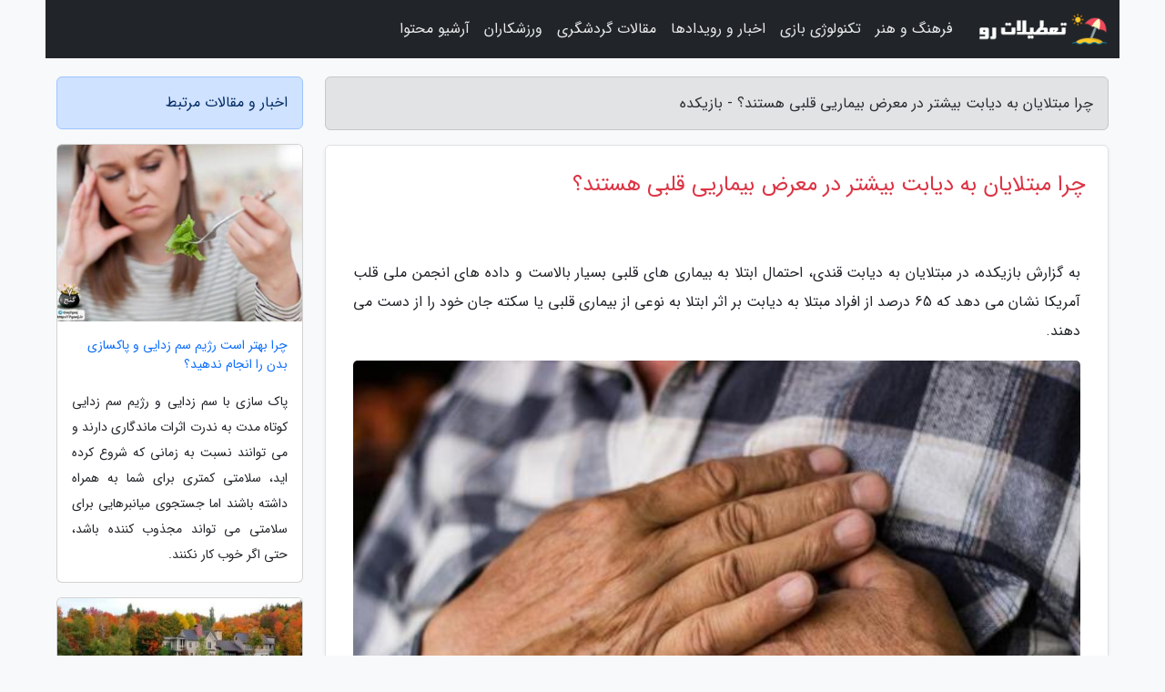

--- FILE ---
content_type: text/html; charset=UTF-8
request_url: https://game-kade.ir/post/%DA%86%D8%B1%D8%A7-%D9%85%D8%A8%D8%AA%D9%84%D8%A7%DB%8C%D8%A7%D9%86-%D8%A8%D9%87-%D8%AF%DB%8C%D8%A7%D8%A8%D8%AA-%D8%A8%DB%8C%D8%B4%D8%AA%D8%B1-6894
body_size: 6745
content:
<!doctype html>
<html dir="rtl">
<head prefix="og: http://ogp.me/ns# fb: http://ogp.me/ns/fb# article: http://ogp.me/ns/article#">
<meta charset="utf-8" >
<title>چرا مبتلایان به دیابت بیشتر در معرض بیماریی قلبی هستند؟ - بازیکده</title>
<meta name="robots" content="index" />
<link rel="canonical" href="https://game-kade.ir/post/%DA%86%D8%B1%D8%A7-%D9%85%D8%A8%D8%AA%D9%84%D8%A7%DB%8C%D8%A7%D9%86-%D8%A8%D9%87-%D8%AF%DB%8C%D8%A7%D8%A8%D8%AA-%D8%A8%DB%8C%D8%B4%D8%AA%D8%B1-6894" >
<meta property="og:url" content="https://game-kade.ir/post/%DA%86%D8%B1%D8%A7-%D9%85%D8%A8%D8%AA%D9%84%D8%A7%DB%8C%D8%A7%D9%86-%D8%A8%D9%87-%D8%AF%DB%8C%D8%A7%D8%A8%D8%AA-%D8%A8%DB%8C%D8%B4%D8%AA%D8%B1-6894" >
	
<meta http-equiv="X-UA-Compatible" content="IE=edge">
<meta name="viewport" content="width=device-width, initial-scale=1.0" >	
<link rel="stylesheet" href="/module/template/framework/css/bootstrap.rtl.min.css" type="text/css" />
<link rel="stylesheet" type="text/css" href="/module/template/framework/css/style.css" >	
<meta name="twitter:card" content="summary_large_image" >
<meta name="twitter:domain" content="game-kade.ir" >
<meta property="og:type" content="article">
<meta property="article:publisher" content="https://game-kade.ir" >
<meta property="og:title" content="چرا مبتلایان به دیابت بیشتر در معرض بیماریی قلبی هستند؟ - بازیکده" >
<meta property="fb:app_id" content="1147311521992329" >
<meta property="og:image" content="https://game-kade.ir/upload/2021/09/18/9a682d859ea08ec-2d51bfeebac8-6238b8d1871.jpg" />
<meta property="og:site_name" content="بازیکده" >
<meta name="description" content="در مبتلایان به دیابت قندی، احتمال ابتلا به بیماری های قلبی بسیار بالاست و داده های انجمن ملی قلب آمریکا نشان می دهد که 65 درصد از افراد مبتلا به دیابت بر اثر ابتلا به نوعی - بازیکده" >
<meta property="og:description" content="در مبتلایان به دیابت قندی، احتمال ابتلا به بیماری های قلبی بسیار بالاست و داده های انجمن ملی قلب آمریکا نشان می دهد که 65 درصد از افراد مبتلا به دیابت بر اثر ابتلا به نوعی - بازیکده"  >
  
<script src="/module/template/framework/js/jquery-3.4.1.min.js" ></script>
<script src="/module/template/framework/js/function.js?lastmod=1768362156"></script>
<link rel="stylesheet" type="text/css" href="/module/template/framework/css/colorbox.css" >
<script src="/module/template/framework/js/jquery.colorbox-min.js"></script>	


<meta property="og:type" content="article" />
<script src="/module/component/comment/comment-post.js"></script><link rel="icon" href="/favicon.ico" type="image/x-icon">
<link rel="stylesheet" href="/module/template/framework/css/fontawesome.css">
<!--[if lt IE 9]>
<script src="/module/template/framework/js/bootstrap/html5shiv.min.js" ></script>
<script src="/module/template/framework/js/bootstrap/respond.min.js" ></script>
<![endif]-->
</head>
<body class="bg-light">
<div class="container bg-light position-relative pt-5">	
<div id="sitebody" class="mt-3">
<header>
<div class="row header">
<div class="col-sm-12">
</div>	
</div>	
</header><div class="row main-content">
<div class="container">
<div class="row">
<div class="col-lg-9 col-md-8 mb-5">
<article>	
<div class="breadcrumb alert alert-secondary">
<h1 class="h6 m-0"> 	
چرا مبتلایان به دیابت بیشتر در معرض بیماریی قلبی هستند؟ - بازیکده</h1>	
</div>
	
<div>
<div class="card shadow-sm border rounded p-0 mb-5 bg-white text-dark w-100 position-relative">
<h2 class="p-4 h4 text-danger mb-n4">چرا مبتلایان به دیابت بیشتر در معرض بیماریی قلبی هستند؟</h2>
<div class="custom-content card-body">
<div class="card-text">
<p>به گزارش بازیکده، در مبتلایان به دیابت قندی، احتمال ابتلا به بیماری های قلبی بسیار بالاست و داده های انجمن ملی قلب آمریکا نشان می دهد که 65 درصد از افراد مبتلا به دیابت بر اثر ابتلا به نوعی از بیماری قلبی یا سکته جان خود را از دست می دهند.                </p></div>	
<picture>	
<source media="(max-width: 480px)" srcset="/upload/2021/09/18/cache/thum_9a682d859ea08ec-2d51bfeebac8-6238b8d1871.jpg">
<img src="https://game-kade.ir/upload/2021/09/18/9a682d859ea08ec-2d51bfeebac8-6238b8d1871.jpg" alt="چرا مبتلایان به دیابت بیشتر در معرض بیماریی قلبی هستند؟" class="card-img-top" title="چرا مبتلایان به دیابت بیشتر در معرض بیماریی قلبی هستند؟">
</picture>	

<div class="card-text mt-3">	
<p>به گزارش خبرنگاران، ابتلا به دیابت نوع دو با افزایش دو تا چهار برابری ابتلا به بیماری های قلبی مرتبط است و یکی از علل اصلی مرگ در این افراد است.</p><p>آنالیز ها نشان می دهد که چندین فاکتور سلامت از جمله دیابت، فشار خون بالا، استعمال سیگار، افزایش سطح کلسترول و سابقه خانوادگی بیماری قلبی اولیه، می تواند احتمال ابتلا به بیماری های قلبی را افزایش دهد.</p><p>به طور کلی، اگر در فردی فاکتورهای خطرزای بیشتری برای ابتلا به بیماری قلبی وجود داشته باشد، احتمال مرگ ناشی از این بیماری هم بیشتر است.</p><p>چرا دیابتی ها در معرض بیماریهای قلبی هستند؟</p><p>یکی از شایع ترین علل بروز بیماری قلبی در مبتلایان به دیابت، سفت شدن عروق کرونر یا تصلب شرایین است.</p><p>تصلب شرایین، رسوب کلسترول در رگ های خونی است که اکسیژن و مواد مغذی مورد احتیاج قلب را تامین می نمایند. با تجمع بیشتر این پلاکت ها و رسوبات، ترومبوز ایجاد شده که منجر به انسداد کامل رگ های خونی و در نتیجه باعث حمله قلبی می گردد.</p><p>بسته به شدت بیماری قلبی، چندین روش درمانی برای بیماران قلبی مبتلا به دیابت وجود دارد. این بیماران به طور منظم از داروهای رقیق نماینده خون و کاهنده کلسترول در کنار داروهای دیگر استفاده می نمایند.</p><p>توصیه هایی برای پیشگیری از بیماری قلبی در مبتلایان به دیابت</p><p>به گزارش خبرنگاران به نقل از هندوستان تایمز، همیشه بر این موضوع تاکید شده که پیشگیری بهتر از درمان است و برترین راه پیشگیری از ابتلا به بیماری های قلبی این است که به خوبی از خود مراقبت نموده و بیماری دیابت را تحت کنترل داشته باشیم. بعضی از مراقبت های مهم برای این بیماران عبارتند از:</p><p>- کنترل قند خون</p><p>- کنترل فشار خون و در صورت لزوم مصرف داروهای کاهنده فشار خون</p><p>- کنترل سطح کلسترول خون با یاری رژیم غذایی، ورزش و در صورت لزوم مصرف دارو</p><p>- کنترل وزن</p><p>- تحرک داشتن</p><p>- رعایت رژیم غذایی مناسب برای قلب</p><p>- خودداری از استعمال سیگار</p><p>- کاهش استرس مثلا با انجام تمرینات نظیر یوگا</p><span class="post-source">منبع: خبرگزاری ایسنا</span></div>	
</div>
<!--
<div class="text-center my-4 px-5 d-flex">
<div class="a2a_kit a2a_kit_size_32 a2a_default_style mx-auto">
<a class="a2a_button_twitter"></a>
<a class="a2a_button_linkedin"></a>
<a class="a2a_button_pinterest"></a>
<a class="a2a_button_telegram"></a>
<a class="a2a_button_reddit"></a>
<a class="a2a_button_tumblr"></a>
<a class="a2a_button_blogger"></a>
<a class="a2a_button_google_gmail"></a>
</div>
</div>		
<script async src="https://static.addtoany.com/menu/page.js"></script>
-->
<div class="p-4 border-top">
<div class="row small">
<span class="col-lg-3 col-sm-6">انتشار: <span content="2021-09-18 09:34:05" >27 شهریور 1400</span></span>

<span class="col-lg-3 col-sm-6">بروزرسانی: <span content="2021-09-18 09:34:05" >27 شهریور 1400</span></span>

<span class="col-lg-3 col-sm-6">
گردآورنده: <span >game-kade.ir</span>
</span>
<span class="col-lg-3 col-sm-6">شناسه مطلب: 1731</span>
</div>
</div>
</div>
	
<div class="card w-100 mb-5 shadow-sm"><h3 class="heads commenthead h6 card-header alert-secondary" id="commenthead"><span>به "چرا مبتلایان به دیابت بیشتر در معرض بیماریی قلبی هستند؟" امتیاز دهید</span></h3><div class="comments card-body"><div class="vote" id="votbox"><form action="/module/component/comment/comment-process.php" method="post" class="form-inline d-inline-block"><span class="votetext px-0 form-check d-inline-block">امتیاز دهید: </span><span class="form-check-xs form-check-inline"><label class="form-check-label ps-1" for="inlineRadio1">1</label>
			<input  class="form-check-input" type="radio" id="inlineRadio1" name="rate" value="1"> </span><span class="form-check-xs form-check-inline"><label class="form-check-label ps-1" for="inlineRadio2">2</label>
			<input  class="form-check-input" type="radio" id="inlineRadio2" name="rate" value="2"> </span><span class="form-check-xs form-check-inline"><label class="form-check-label ps-1" for="inlineRadio3">3</label>
			<input  class="form-check-input" type="radio" id="inlineRadio3" name="rate" value="3"> </span><span class="form-check-xs form-check-inline"><label class="form-check-label ps-1" for="inlineRadio4">4</label>
			<input  class="form-check-input" type="radio" id="inlineRadio4" name="rate" value="4"> </span><span class="form-check-xs form-check-inline"><label class="form-check-label ps-1" for="inlineRadio5">5 </label>
			<input  class="form-check-input" type="radio" id="inlineRadio5" name="rate" value="5"> </span><input type="hidden" name="c_id" value="1731"><input type="hidden" name="c_type" value="post"><input type="hidden" name="c_url" value="/post/%DA%86%D8%B1%D8%A7-%D9%85%D8%A8%D8%AA%D9%84%D8%A7%DB%8C%D8%A7%D9%86-%D8%A8%D9%87-%D8%AF%DB%8C%D8%A7%D8%A8%D8%AA-%D8%A8%DB%8C%D8%B4%D8%AA%D8%B1-6894"><input type="hidden" name="c_vote" value="1"><button class="btn btn-warning" type="submit">رای</button></form></div></div></div>
			<script>
			function getCookie(cname) {
			  let name = cname + "=";
			  let decodedCookie = decodeURIComponent(document.cookie);
			  let ca = decodedCookie.split(";");
			  for(let i = 0; i <ca.length; i++) {
				let c = ca[i];
				while (c.charAt(0) == " ") {
				  c = c.substring(1);
				}
				if (c.indexOf(name) == 0) {
				  return c.substring(name.length, c.length);
				}
			  }
			  return "";
			}
			function checkCookie() {
			
			  let vote = getCookie("post-1731");
			  if (vote != "") {
			  	var votes=document.getElementById("votbox").innerHTML="امتیاز شما: " + vote;
			  }
			}
			
			checkCookie();
			</script><div class="card w-100 shadow-sm"><h4 class="heads commenthead h6 card-header alert-secondary"><span>دیدگاه های مرتبط با "چرا مبتلایان به دیابت بیشتر در معرض بیماریی قلبی هستند؟"</span></h4><div class="respond card-body"><span class="comment_title small card-header w-100 mb-3 d-block text-danger">* نظرتان را در مورد این مقاله با ما درمیان بگذارید</span><div><form action="#" method="POST" class="comment-form" id="comment-form" ><div id="replytoname" class="alert-info mb-3 w-100"></div><div id="name-group" class="form-group mb-3"><input type="text" class="form-control bg-light" name="name" placeholder="نام (لازم)"></div><div id="email-group" class="form-group mb-3"><input style="direction:rtl;text-align:right" type="text" class="form-control bg-light" name="email" id="commentformemail" placeholder="ایمیل (لازم - نمایش داده نمی‌شود)"></div><div id="phone-group" class="form-group mb-3"><input type="text" class="form-control bg-light" name="phone" placeholder="شماره موبایل (اختیاری - نمایش داده نمی‌شود)"></div><div id="comment-group" class="form-group mb-3"><textarea class="form-control bg-light" name="comment" cols="45" rows="8" placeholder="دیدگاه یا سوال (لازم)"></textarea></div><div id="captcha-group" class="form-group mb-3"><label class="captcha mb-3">سوال اتفاقی: نام پایتخت ایران چیست؟</label><input type="text" class="form-control bg-light" name="captcha"></div><input type="hidden" class="form-control" name="content_id" value="1731"><input type="hidden" class="form-control" name="content_type" value="post"></form><button class="btn btn-success mb-3" onclick="myformhandler('comment-form','/module/component/comment/comment-process.php','formalert',false)" >ارسال</button> <span class="formalert"></span></div></div></div>	
</div>
</article>	
</div>	

<div id="sidebar" class="col-lg-3 col-md-4 mb-5">
<aside>	
	


<div class="tourel-head alert alert-primary">اخبار و مقالات مرتبط</div>

<div class="posts printhide sidposts card mb-3">
<div class="imgtitle">
<img class="card-img-top mb-3" src="/upload/2022/06/27/cache/thum_1827c3138690ff-7c8a3be9d4f883a-42324bbda986.jpg" alt="چرا بهتر است رژیم سم زدایی و پاکسازی بدن را انجام ندهید؟">
<a class="poststitle d-block px-3 small text-decoration-none" href="/post/%DA%86%D8%B1%D8%A7-%D8%A8%D9%87%D8%AA%D8%B1-%D8%A7%D8%B3%D8%AA-%D8%B1%DA%98%DB%8C%D9%85-%D8%B3%D9%85-%D8%B2%D8%AF%D8%A7%DB%8C%DB%8C-%D9%88-3439">
چرا بهتر است رژیم سم زدایی و پاکسازی بدن را انجام ندهید؟</a>
</div>
<div class="card-body">
<p class="description small p-0 m-0 text-justify">
پاک  سازی با سم  زدایی و رژیم سم زدایی کوتاه مدت به ندرت اثرات ماندگاری دارند و می  توانند نسبت به زمانی که شروع کرده  اید، سلامتی کمتری برای شما به همراه داشته باشند اما جستجوی میانبرهایی برای سلامتی می تواند مجذوب کننده باشد، حتی اگر خوب کار نکنند.</p>
</div>
</div>


<div class="posts printhide sidposts card mb-3">
<div class="imgtitle">
<img class="card-img-top mb-3" src="/upload/2024/10/31/cache/thum_5336260b37ac79-24982be602-e636cfd59613f.jpg" alt="لوکس ترین سوییت های ماه عسل">
<a class="poststitle d-block px-3 small text-decoration-none" href="/post/%D9%84%D9%88%DA%A9%D8%B3-%D8%AA%D8%B1%DB%8C%D9%86-%D8%B3%D9%88%DB%8C%DB%8C%D8%AA-%D9%87%D8%A7%DB%8C-%D9%85%D8%A7%D9%87-%D8%B9%D8%B3%D9%84-2322">
لوکس ترین سوییت های ماه عسل</a>
</div>
<div class="card-body">
<p class="description small p-0 m-0 text-justify">
اگر دوست دارید سفر ماه عسل تان را در محیطی خصوصی، همراه با پیشخدمت و هفده نوع بالشت بگذرانید مقصد سفر را پیدا نموده اید. این سوییت ها از حد تصور شما گران تر هستند. با خبرنگاران  همراه باشید.</p>
</div>
</div>


<div class="posts printhide sidposts card mb-3">
<div class="imgtitle">
<img class="card-img-top mb-3" src="/upload/2024/10/05/cache/thum_9333cff87080d-b810f824033fca2-84477f78508c4db.jpg" alt="ایمپلنت بدون جراحی چگونه (به چه روش هایی) انجام می گردد؟">
<a class="poststitle d-block px-3 small text-decoration-none" href="/post/%D8%A7%DB%8C%D9%85%D9%BE%D9%84%D9%86%D8%AA-%D8%A8%D8%AF%D9%88%D9%86-%D8%AC%D8%B1%D8%A7%D8%AD%DB%8C-%DA%86%DA%AF%D9%88%D9%86%D9%87-%D8%A8%D9%87-8434">
ایمپلنت بدون جراحی چگونه (به چه روش هایی) انجام می گردد؟</a>
</div>
<div class="card-body">
<p class="description small p-0 m-0 text-justify">
خبرنگاران : ایمپلنت ها قطعاتی پیچی از جنس تیتانیوم هستند که روز به روز از لحاظ تکنولوژی ارتقا پیدا می نمایند. این قطعات به صورت استوانه و بدون جراحی، استرس و درد با مهارت خاصی به وسیله دندانپزشک متخصص کاشت ایمپلنت، در جای دندان از دست رفته کاشته می گردد.پس از کاشتن دندان و گذشتن...</p>
</div>
</div>


<div class="posts printhide sidposts card mb-3">
<div class="imgtitle">
<img class="card-img-top mb-3" src="/upload/2022/01/20/cache/thum_17e22f5993127-2eb7be6bb75b50-d5d08e928.jpg" alt="دومین تخت خواب و صبحانه خوب جهان، چطور جایی است؟">
<a class="poststitle d-block px-3 small text-decoration-none" href="/post/%D8%AF%D9%88%D9%85%DB%8C%D9%86-%D8%AA%D8%AE%D8%AA-%D8%AE%D9%88%D8%A7%D8%A8-%D9%88-%D8%B5%D8%A8%D8%AD%D8%A7%D9%86%D9%87-%D8%AE%D9%88%D8%A8-%D8%AF%D9%86%DB%8C%D8%A7-6371">
دومین تخت خواب و صبحانه خوب جهان، چطور جایی است؟</a>
</div>
<div class="card-body">
<p class="description small p-0 m-0 text-justify">
داخل این بی اندبی (تخت و صبحانه) انگلیسی که تریپ ادوایزر (یکی از معتبرترین سایت های پیشنهادات سفر و رتبه بندی مکان ها و امکانات مربوط به مسافرت در همه جهان) آن را به عنوان رتبه دوم برترین در جهان معرفی نموده است:</p>
</div>
</div>

	

</aside>		
</div>	
</div>
</div>
</div>					
<div class="container"><div class="w-100"><ol class="breadcrumb border shadow-sm rounded-pill p-3" itemscope="" itemtype="http://schema.org/BreadcrumbList"><li class="breadcrumb-item" aria-current="page" itemprop="itemListElement" itemscope="" itemtype="http://schema.org/ListItem"><a itemprop="item" href="https://game-kade.ir"><span itemprop="name">بازیکده</span></a><meta itemprop="position" content="1" ></li><li class="separate px-2">»</li><li class="breadcrumb-item" itemprop="itemListElement" itemscope="" itemtype="http://schema.org/ListItem">
                        <a rel="nofollow noopener noreferrer" itemprop="item" href="/posts/blog">
                        <span itemprop="name"> همه اخبار و مقاله ها</span></a>
                        <meta itemprop="position" content="2" >
                        </li><li class="separate px-2">»</li><li class="breadcrumb-item" itemprop="itemListElement" itemscope="" itemtype="http://schema.org/ListItem">
                        <a rel="nofollow noopener noreferrer" itemprop="item" href="/posts/news-%D8%A7%D8%AE%D8%A8%D8%A7%D8%B1">
                        <span itemprop="name"> اخبار و رویدادها</span></a>
                        <meta itemprop="position" content="3" >
                        </li><li class="separate px-2">»</li><li class="here breadcrumb-item">چرا مبتلایان به دیابت بیشتر در معرض بیماریی قلبی هستند؟</li></ol></div></div>

<script type="text/javascript">
$(document).ready(function(){
	$('#lightgallery').lightGallery();
});
</script>
<script src="/module/template/framework/js/lightgallery/picturefill.min.js"></script>
<script src="/module/template/framework/js/lightgallery/lightgallery-all.min.js"></script>
<script src="/module/template/framework/js/lightgallery/jquery.mousewheel.min.js"></script>
<div class="custom-navbar row bg-dark text-white position-absolute w-100" style="top:0" id="header">
<nav class="container">
<div class="navbar navbar-expand-lg navbar-dark">
<a class="navbar-brand" href="https://game-kade.ir" id="logo" title="بازیکده"><img src="https://game-kade.ir/upload/logo/tatilatro.com.png" alt="بازیکده" height="38"></a>
<button class="navbar-toggler" type="button" data-bs-toggle="collapse" data-bs-target="#navbarSupportedContent" aria-controls="navbarSupportedContent" aria-expanded="false" aria-label="Toggle navigation">
			  <span class="navbar-toggler-icon"></span>
			</button><div class="collapse navbar-collapse" id="navbarSupportedContent"><ul class="navbar-nav me-auto mb-2 mb-lg-0 "><li class="nav-item"><a rel="nofollow" class="nav-link" href="/posts/art-culture-%D9%81%D8%B1%D9%87%D9%86%DA%AF-%D9%87%D9%86%D8%B1">فرهنگ و هنر</a></li><li class="nav-item"><a rel="nofollow" class="nav-link" href="/posts/technology-%D8%AA%DA%A9%D9%86%D9%88%D9%84%D9%88%DA%98%DB%8C">تکنولوژی بازی</a></li><li class="nav-item"><a rel="nofollow" class="nav-link" href="/posts/news-%D8%A7%D8%AE%D8%A8%D8%A7%D8%B1">اخبار و رویدادها</a></li><li class="nav-item"><a rel="nofollow" class="nav-link" href="/posts/travel-%DA%AF%D8%B1%D8%AF%D8%B4%DA%AF%D8%B1%DB%8C">مقالات گردشگری</a></li><li class="nav-item"><a rel="nofollow" class="nav-link" href="/posts/sport-%D9%88%D8%B1%D8%B2%D8%B4">ورزشکاران</a></li><li class="nav-item"><a rel="nofollow" class="nav-link" href="/posts/blog">آرشیو محتوا</a></li></ul></div>
</div>
</nav>
</div>

</div>

<div class="row bg-secondary text-white">	
<footer class="container" id="mainfooter">
<div class="row pt-5" id="footer">
<div class="f-column clearright px-4 pb-5 col-md-4">
<div class="foothead h5 p-2">خبرنامه</div>
<div class="columnbody">
<p class="p-2"></p>
<form class="form-signin" id="newsletter" name="newsletter" action="#" method="post">
<div class="form-group">	
<input class="form-control text-right" required name="email" type="email" placeholder="ایمیل">	
</div>
<div class="form-group">	
<input class="form-control text-right" name="phone" type="tel" placeholder="موبایل">
</div>	
<button class="newsbutton btn btn-warning btn-aban" name="button" type="button" onClick="myformhandler('newsletter','/module/plugin/newsletter/newsletterhandler.php','newslalert')">عضویت</button>
<span class="newslalert"></span>
</form>
</div>
</div></div>
</footer>
</div>	
<div class="row" >
<span class="col-lg-12 bg-dark text-white text-center p-3 small en" id="copyright">	
Copyright © 2026 game-kade.ir All rights reserved.
</span>	
</div>
<span class="phone">
</span>
</div>
<script>
window.onload = function () {	
	if (window.history.pushState) {
		window.history.pushState('', '/', window.location.pathname);
	} else {
		window.location.hash = '';
	}
}
</script>
<script src="/module/template/framework/js/bootstrap/bootstrap.bundle.min.js" ></script>
<script defer src="https://static.cloudflareinsights.com/beacon.min.js/vcd15cbe7772f49c399c6a5babf22c1241717689176015" integrity="sha512-ZpsOmlRQV6y907TI0dKBHq9Md29nnaEIPlkf84rnaERnq6zvWvPUqr2ft8M1aS28oN72PdrCzSjY4U6VaAw1EQ==" data-cf-beacon='{"version":"2024.11.0","token":"e404a0361a6642faa45d7a96eee7a3eb","r":1,"server_timing":{"name":{"cfCacheStatus":true,"cfEdge":true,"cfExtPri":true,"cfL4":true,"cfOrigin":true,"cfSpeedBrain":true},"location_startswith":null}}' crossorigin="anonymous"></script>
</body>
</html>